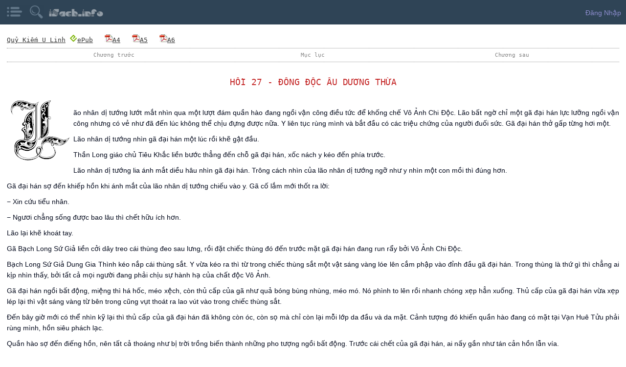

--- FILE ---
content_type: text/html; charset=UTF-8
request_url: https://isach.info/mobile/story.php?story=quy_kiem_u_linh__ngoa_long_sinh&chapter=0027
body_size: 21536
content:
	
<link href="/client/css/dropcap.css" rel="stylesheet" type="text/css" />
	
<link type="text/css" rel="stylesheet" href="/client/css/demo.css" />
<link type="text/css" rel="stylesheet" href="/client/css/motsach.mobi.css" />
<link type="text/css" rel="stylesheet" href="/client/css/jquery.mmenu.css" />
 
<script type="text/javascript" src="//ajax.googleapis.com/ajax/libs/jquery/1.11.0/jquery.min.js"></script>
<script type="text/javascript" src="/client/js/jquery.mmenu.js"></script> 
<script src="/client/js/jquery.cookie.js"></script>
<script type="text/javascript">
	$(function() {
		$('nav#menu').mmenu();
	});
</script>

<link href="/client/css/message.css" rel="stylesheet" type="text/css"  rel="nofollow"/>

<html xmlns="http://www.w3.org/1999/xhtml" lang="vi" xml:lang="vi" xmlns:fb="http://ogp.me/ns/fb#"  itemscope itemtype="http://schema.org/Book">
<head>
	<meta http-equiv="Content-Type" content="text/html; charset=utf-8" />
	<meta name="viewport" content="width=device-width, initial-scale=1, maximum-scale=1" />
	
	<!--- CSS, FACEBOOK ---->

	<meta name="keywords" content="
		mọt sách, thư viện trực tuyến, đọc truyện online, đọc sách online, thư viện sách, thư viện online, 
		điện thoại, iphone, nexus, samsung galaxy, Xiaomi Redmi, Nokia Lumia, 
		tablet, iPad, kindle, Toshiba Excite, Google Nexus, Sony Xperia, Kindle Fire, 
		ebook, epub, mobi, pdf, download, tải, miễn phí, tốt nhất, 
		thể loại, truyện, sách, truyện tranh, thơ, lời bài hát, lời nhạc, truyện, sách, truyện hay, sách hay, sách tiếng anh, 
		thê loại truyện, kiếm hiệp, tiểu thuyết, truyện cười, truyện ma, truyện kinh dị, truyện ngắn, tuổi học trò, trinh thám, 
		english, story, stories, audio, comic, poem, lyrics, fiction, non-fiction, 
		, quy kiem u linh  ngoa long sinh" />
	<meta property="og:title" content="Quỷ Kiếm U Linh - Ngọa Long Sinh ~ Chương 27 # mobile" />
		<meta property="og:type" content="book" />
		<meta property="og:image" content="https://isach.info/images/story/cover/quy_kiem_u_linh__ngoa_long_sinh.jpg" />
		<meta property="og:site_name" content="Thư viện Online" />
		<meta property="fb:admins" content="1529415137" /> 
		<meta property="fb:app_id" content="178300402240362" />
		<link rel="canonical" href="http://isach.info/story.php?story=quy_kiem_u_linh__ngoa_long_sinh&amp;chapter=0027" />



	<title>Quỷ Kiếm U Linh - Ngọa Long Sinh ~ Chương 27 # mobile</title>
		
	<link rel="icon" type="image/ico" href="/favicon.ico">
	<link rel="Shortcut Icon" href="/favicon.ico" type="image/x-icon" />
	

		<!-- Google tag (gtag.js) -->
<script async src="https://www.googletagmanager.com/gtag/js?id=G-R41F741JB7"></script>
<script>
  window.dataLayer = window.dataLayer || [];
  function gtag(){dataLayer.push(arguments);}
  gtag('js', new Date());

  gtag('config', 'G-R41F741JB7');
</script>


	<script type="text/javascript">
		jQuery(document).ready(function() {
			
					window.fbAsyncInit = function() {
		    FB.init({
		        appId: '178300402240362',
				version: 'v2.3',
				status: true,
		        cookie: true,
		        xfbml: true,
		        oauth: false
		    });
		    var fb_uid = '';
			FB.getLoginStatus(function(response) {
			  if (response.status === 'connected') {
			    fb_uid = response.authResponse.userID;
			    FB.api('/me', function(response) {
  					fb_user_name = response.name;
				});
			  }
			});
		    
			var like_callback = function(url, html_element){
				fb_action_callback('like', url);
			}
			var unlike_callback = function(url, html_element) {
				fb_action_callback('unlike', url);
			}
			var comment_callback = function(response){
				fb_action_callback('comment', JSON.stringify(response));
			}
			var uncomment_callback = function(response){
				fb_action_callback('uncomment', JSON.stringify(response));
			}
			var send_callback = function(url) {
				fb_action_callback('send', url);
			}
			
			function actionReponse(data) {
				//do nothing
				
			}
			function fb_action_callback(action, url)
			{
				params = {'action':action, 'url':url, 'fb_uid': fb_uid, 'fb_user_name': fb_user_name};
			 	$.post('/facebook_action_ajax.php', params, null,"json");
			}
			
		    FB.Event.subscribe('edge.create', like_callback);
			FB.Event.subscribe('edge.remove', unlike_callback);
			FB.Event.subscribe('comment.create', comment_callback);
			FB.Event.subscribe('comment.remove', uncomment_callback);
			FB.Event.subscribe('message.send', send_callback);

		  	$('.fb_share').on( 'click', fb_share );
			function fb_share() {
				
				FB.ui({
			  		method: 'share',
			  		href: 'https://isach.info/story.php?story=quy_kiem_u_linh__ngoa_long_sinh&amp;chapter=0027'
			    }, function( response ) {
			        if ( response !== null && typeof response.post_id !== 'undefined' ) {
			        	fb_action_callback('share', response.post_id);
			        }
			    } );
			}
		};
		
		(function(d) {
		    var css , cssid = 'dropcap-css';
		    if (d.getElementById(cssid)) {
		        return;
		    }
		    css = d.createElement('link');
		    css.id = cssid;
		    css.rel = 'stylesheet';
		    css.async = true;
		    css.type = 'text/css';
		    css.href = "/client/css/dropcap.css";
		    d.getElementsByTagName('head')[0].appendChild(css); 
		}(document));


		(function(d) {
		    var css , cssid = 'jquery-ui-css';
		    if (d.getElementById(cssid)) {
		        return;
		    }
		    css = d.createElement('link');
		    css.id = cssid;
		    css.rel = 'stylesheet';
		    css.async = true;
		    css.type = 'text/css';
		    css.href = "//ajax.googleapis.com/ajax/libs/jqueryui/1.10.4/themes/smoothness/jquery-ui.css";
		    d.getElementsByTagName('head')[0].appendChild(css); 
		}(document));
		
/*! head.core - v1.0.2 */
(function(n,t){"use strict";function r(n){a[a.length]=n}function k(n){var t=new RegExp(" ?\\b"+n+"\\b");c.className=c.className.replace(t,"")}function p(n,t){for(var i=0,r=n.length;i<r;i++)t.call(n,n[i],i)}function tt(){var t,e,f,o;c.className=c.className.replace(/ (w-|eq-|gt-|gte-|lt-|lte-|portrait|no-portrait|landscape|no-landscape)\d+/g,"");t=n.innerWidth||c.clientWidth;e=n.outerWidth||n.screen.width;u.screen.innerWidth=t;u.screen.outerWidth=e;r("w-"+t);p(i.screens,function(n){t>n?(i.screensCss.gt&&r("gt-"+n),i.screensCss.gte&&r("gte-"+n)):t<n?(i.screensCss.lt&&r("lt-"+n),i.screensCss.lte&&r("lte-"+n)):t===n&&(i.screensCss.lte&&r("lte-"+n),i.screensCss.eq&&r("e-q"+n),i.screensCss.gte&&r("gte-"+n))});f=n.innerHeight||c.clientHeight;o=n.outerHeight||n.screen.height;u.screen.innerHeight=f;u.screen.outerHeight=o;u.feature("portrait",f>t);u.feature("landscape",f<t)}function it(){n.clearTimeout(b);b=n.setTimeout(tt,50)}var y=n.document,rt=n.navigator,ut=n.location,c=y.documentElement,a=[],i={screens:[240,320,480,640,768,800,1024,1280,1440,1680,1920],screensCss:{gt:!0,gte:!1,lt:!0,lte:!1,eq:!1},browsers:[{ie:{min:6,max:11}}],browserCss:{gt:!0,gte:!1,lt:!0,lte:!1,eq:!0},html5:!0,page:"-page",section:"-section",head:"head"},v,u,s,w,o,h,l,d,f,g,nt,e,b;if(n.head_conf)for(v in n.head_conf)n.head_conf[v]!==t&&(i[v]=n.head_conf[v]);u=n[i.head]=function(){u.ready.apply(null,arguments)};u.feature=function(n,t,i){return n?(Object.prototype.toString.call(t)==="[object Function]"&&(t=t.call()),r((t?"":"no-")+n),u[n]=!!t,i||(k("no-"+n),k(n),u.feature()),u):(c.className+=" "+a.join(" "),a=[],u)};u.feature("js",!0);s=rt.userAgent.toLowerCase();w=/mobile|android|kindle|silk|midp|phone|(windows .+arm|touch)/.test(s);u.feature("mobile",w,!0);u.feature("desktop",!w,!0);s=/(chrome|firefox)[ \/]([\w.]+)/.exec(s)||/(iphone|ipad|ipod)(?:.*version)?[ \/]([\w.]+)/.exec(s)||/(android)(?:.*version)?[ \/]([\w.]+)/.exec(s)||/(webkit|opera)(?:.*version)?[ \/]([\w.]+)/.exec(s)||/(msie) ([\w.]+)/.exec(s)||/(trident).+rv:(\w.)+/.exec(s)||[];o=s[1];h=parseFloat(s[2]);switch(o){case"msie":case"trident":o="ie";h=y.documentMode||h;break;case"firefox":o="ff";break;case"ipod":case"ipad":case"iphone":o="ios";break;case"webkit":o="safari"}for(u.browser={name:o,version:h},u.browser[o]=!0,l=0,d=i.browsers.length;l<d;l++)for(f in i.browsers[l])if(o===f)for(r(f),g=i.browsers[l][f].min,nt=i.browsers[l][f].max,e=g;e<=nt;e++)h>e?(i.browserCss.gt&&r("gt-"+f+e),i.browserCss.gte&&r("gte-"+f+e)):h<e?(i.browserCss.lt&&r("lt-"+f+e),i.browserCss.lte&&r("lte-"+f+e)):h===e&&(i.browserCss.lte&&r("lte-"+f+e),i.browserCss.eq&&r("eq-"+f+e),i.browserCss.gte&&r("gte-"+f+e));else r("no-"+f);r(o);r(o+parseInt(h,10));i.html5&&o==="ie"&&h<9&&p("abbr|article|aside|audio|canvas|details|figcaption|figure|footer|header|hgroup|main|mark|meter|nav|output|progress|section|summary|time|video".split("|"),function(n){y.createElement(n)});p(ut.pathname.split("/"),function(n,u){if(this.length>2&&this[u+1]!==t)u&&r(this.slice(u,u+1).join("-").toLowerCase()+i.section);else{var f=n||"index",e=f.indexOf(".");e>0&&(f=f.substring(0,e));c.id=f.toLowerCase()+i.page;u||r("root"+i.section)}});u.screen={height:n.screen.height,width:n.screen.width};tt();b=0;n.addEventListener?n.addEventListener("resize",it,!1):n.attachEvent("onresize",it)})(window);
/*! head.css3 - v1.0.0 */
(function(n,t){"use strict";function a(n){for(var r in n)if(i[n[r]]!==t)return!0;return!1}function r(n){var t=n.charAt(0).toUpperCase()+n.substr(1),i=(n+" "+c.join(t+" ")+t).split(" ");return!!a(i)}var h=n.document,o=h.createElement("i"),i=o.style,s=" -o- -moz- -ms- -webkit- -khtml- ".split(" "),c="Webkit Moz O ms Khtml".split(" "),l=n.head_conf&&n.head_conf.head||"head",u=n[l],f={gradient:function(){var n="background-image:";return i.cssText=(n+s.join("gradient(linear,left top,right bottom,from(#9f9),to(#fff));"+n)+s.join("linear-gradient(left top,#eee,#fff);"+n)).slice(0,-n.length),!!i.backgroundImage},rgba:function(){return i.cssText="background-color:rgba(0,0,0,0.5)",!!i.backgroundColor},opacity:function(){return o.style.opacity===""},textshadow:function(){return i.textShadow===""},multiplebgs:function(){i.cssText="background:url(https://),url(https://),red url(https://)";var n=(i.background||"").match(/url/g);return Object.prototype.toString.call(n)==="[object Array]"&&n.length===3},boxshadow:function(){return r("boxShadow")},borderimage:function(){return r("borderImage")},borderradius:function(){return r("borderRadius")},cssreflections:function(){return r("boxReflect")},csstransforms:function(){return r("transform")},csstransitions:function(){return r("transition")},touch:function(){return"ontouchstart"in n},retina:function(){return n.devicePixelRatio>1},fontface:function(){var t=u.browser.name,n=u.browser.version;switch(t){case"ie":return n>=9;case"chrome":return n>=13;case"ff":return n>=6;case"ios":return n>=5;case"android":return!1;case"webkit":return n>=5.1;case"opera":return n>=10;default:return!1}}};for(var e in f)f[e]&&u.feature(e,f[e].call(),!0);u.feature()})(window);
/*! head.load - v1.0.3 */
(function(n,t){"use strict";function w(){}function u(n,t){if(n){typeof n=="object"&&(n=[].slice.call(n));for(var i=0,r=n.length;i<r;i++)t.call(n,n[i],i)}}function it(n,i){var r=Object.prototype.toString.call(i).slice(8,-1);return i!==t&&i!==null&&r===n}function s(n){return it("Function",n)}function a(n){return it("Array",n)}function et(n){var i=n.split("/"),t=i[i.length-1],r=t.indexOf("?");return r!==-1?t.substring(0,r):t}function f(n){(n=n||w,n._done)||(n(),n._done=1)}function ot(n,t,r,u){var f=typeof n=="object"?n:{test:n,success:!t?!1:a(t)?t:[t],failure:!r?!1:a(r)?r:[r],callback:u||w},e=!!f.test;return e&&!!f.success?(f.success.push(f.callback),i.load.apply(null,f.success)):e||!f.failure?u():(f.failure.push(f.callback),i.load.apply(null,f.failure)),i}function v(n){var t={},i,r;if(typeof n=="object")for(i in n)!n[i]||(t={name:i,url:n[i]});else t={name:et(n),url:n};return(r=c[t.name],r&&r.url===t.url)?r:(c[t.name]=t,t)}function y(n){n=n||c;for(var t in n)if(n.hasOwnProperty(t)&&n[t].state!==l)return!1;return!0}function st(n){n.state=ft;u(n.onpreload,function(n){n.call()})}function ht(n){n.state===t&&(n.state=nt,n.onpreload=[],rt({url:n.url,type:"cache"},function(){st(n)}))}function ct(){var n=arguments,t=n[n.length-1],r=[].slice.call(n,1),f=r[0];return(s(t)||(t=null),a(n[0]))?(n[0].push(t),i.load.apply(null,n[0]),i):(f?(u(r,function(n){s(n)||!n||ht(v(n))}),b(v(n[0]),s(f)?f:function(){i.load.apply(null,r)})):b(v(n[0])),i)}function lt(){var n=arguments,t=n[n.length-1],r={};return(s(t)||(t=null),a(n[0]))?(n[0].push(t),i.load.apply(null,n[0]),i):(u(n,function(n){n!==t&&(n=v(n),r[n.name]=n)}),u(n,function(n){n!==t&&(n=v(n),b(n,function(){y(r)&&f(t)}))}),i)}function b(n,t){if(t=t||w,n.state===l){t();return}if(n.state===tt){i.ready(n.name,t);return}if(n.state===nt){n.onpreload.push(function(){b(n,t)});return}n.state=tt;rt(n,function(){n.state=l;t();u(h[n.name],function(n){f(n)});o&&y()&&u(h.ALL,function(n){f(n)})})}function at(n){n=n||"";var t=n.split("?")[0].split(".");return t[t.length-1].toLowerCase()}function rt(t,i){function e(t){t=t||n.event;u.onload=u.onreadystatechange=u.onerror=null;i()}function o(f){f=f||n.event;(f.type==="load"||/loaded|complete/.test(u.readyState)&&(!r.documentMode||r.documentMode<9))&&(n.clearTimeout(t.errorTimeout),n.clearTimeout(t.cssTimeout),u.onload=u.onreadystatechange=u.onerror=null,i())}function s(){if(t.state!==l&&t.cssRetries<=20){for(var i=0,f=r.styleSheets.length;i<f;i++)if(r.styleSheets[i].href===u.href){o({type:"load"});return}t.cssRetries++;t.cssTimeout=n.setTimeout(s,250)}}var u,h,f;i=i||w;h=at(t.url);h==="css"?(u=r.createElement("link"),u.type="text/"+(t.type||"css"),u.rel="stylesheet",u.href=t.url,t.cssRetries=0,t.cssTimeout=n.setTimeout(s,500)):(u=r.createElement("script"),u.type="text/"+(t.type||"javascript"),u.src=t.url);u.onload=u.onreadystatechange=o;u.onerror=e;u.async=!1;u.defer=!1;t.errorTimeout=n.setTimeout(function(){e({type:"timeout"})},7e3);f=r.head||r.getElementsByTagName("head")[0];f.insertBefore(u,f.lastChild)}function vt(){for(var t,u=r.getElementsByTagName("script"),n=0,f=u.length;n<f;n++)if(t=u[n].getAttribute("data-headjs-load"),!!t){i.load(t);return}}function yt(n,t){var v,p,e;return n===r?(o?f(t):d.push(t),i):(s(n)&&(t=n,n="ALL"),a(n))?(v={},u(n,function(n){v[n]=c[n];i.ready(n,function(){y(v)&&f(t)})}),i):typeof n!="string"||!s(t)?i:(p=c[n],p&&p.state===l||n==="ALL"&&y()&&o)?(f(t),i):(e=h[n],e?e.push(t):e=h[n]=[t],i)}function e(){if(!r.body){n.clearTimeout(i.readyTimeout);i.readyTimeout=n.setTimeout(e,50);return}o||(o=!0,vt(),u(d,function(n){f(n)}))}function k(){r.addEventListener?(r.removeEventListener("DOMContentLoaded",k,!1),e()):r.readyState==="complete"&&(r.detachEvent("onreadystatechange",k),e())}var r=n.document,d=[],h={},c={},ut="async"in r.createElement("script")||"MozAppearance"in r.documentElement.style||n.opera,o,g=n.head_conf&&n.head_conf.head||"head",i=n[g]=n[g]||function(){i.ready.apply(null,arguments)},nt=1,ft=2,tt=3,l=4,p;if(r.readyState==="complete")e();else if(r.addEventListener)r.addEventListener("DOMContentLoaded",k,!1),n.addEventListener("load",e,!1);else{r.attachEvent("onreadystatechange",k);n.attachEvent("onload",e);p=!1;try{p=!n.frameElement&&r.documentElement}catch(wt){}p&&p.doScroll&&function pt(){if(!o){try{p.doScroll("left")}catch(t){n.clearTimeout(i.readyTimeout);i.readyTimeout=n.setTimeout(pt,50);return}e()}}()}i.load=i.js=ut?lt:ct;i.test=ot;i.ready=yt;i.ready(r,function(){y()&&u(h.ALL,function(n){f(n)});i.feature&&i.feature("domloaded",!0)})})(window);

		
		head.js("/client/js/jquery.hoverIntent.minified.js",
		    "/client/js/jquery-ui.min.js",
		    "/client/js/jquery.cookie.js",
		    "//connect.facebook.net/en_US/sdk.js");
		
		
			$("#login_menu_link").click(function (e) {
			    //get CSS display state of .toggle_chat element
			    var toggleState = $('#login_menu').css('display');

			    //toggle show/hide chat box
			    $('#login_menu').slideToggle();
			   
			});


		story_id = 'quy_kiem_u_linh__ngoa_long_sinh';
		$("#view_story_detail").click(function (e) {

				view_detail = $('#story_detail').css('display');			
				if (view_detail == 'none')
				{
					post_data = {'story_id':story_id};
		            $.post('/get_story_detail_ajax.php', post_data, function(data) {
						$('#story_detail').html(data.info);
					    $('#story_detail').slideToggle();
						$('#view_story_detail').html('Ẩn thông tin');

		            },'json').error(function(err) {
		            	//$('#debug_error').html(err.responseText);
		            });;
	            }
	            else
	            {
					$('#view_story_detail').html('Xem thông tin ebook');
					$('#story_detail').slideToggle();
	            }	

		});	//end of view_story_detail

	
			}); //end of jQuery.document.ready
	</script>
	<!-- END JAVASCRIPT -->	
<style>
	
</style>	
	
</head>
	
<body id='story_body'>
	<!------------ BANNER -------------->
		<div id='banner'>
		<div id="menu_icon"><a href="#menu">&nbsp;</a></div>	
		<div id="search_icon"><a href="/mobile/search.php">&nbsp;</a></div>	
		<div id="site_logo" style='float: left; padding-top: 18px;'><a href="/mobile/"><img src="/images/code/isach_logo.png" height="16px" alt="" title="isach.info"/></a></div>	
		<div id='user_box' style='z-index: 30;'>
		
		<!--a href="https://isach.info/mobile/login.php" rel="nofollow">Đăng Nhập</a>&nbsp;&nbsp;&nbsp;<a href="https://isach.info/login_controller.php?action=login_facebook_request" rel="nofollow">Facebook</a>&nbsp;&nbsp;&nbsp;<a href="https://isach.info/login_controller.php?action=login_google_request" rel="nofollow">Google</a>&nbsp;&nbsp;&nbsp;<a href="https://isach.info/mobile/register.php" rel="nofollow">Đăng Ký</a-->
		
		<div id="login_menu_link" style='margin-top: 10px;'><span style='color: #8E8ECF; float: right; margin-right: 10px; cursor: pointer;'>Đăng Nhập<span></div>
		<div style="display: none; position: absolute; top: 30px; right: 0px; max-width: 300px"  id="login_menu">
			<div class="menu_content_bodyx" style=' background-color: #2F4456; '>
				<ul class="menu_listx" style='padding-left: 5px; padding-right; 5px; padding-top: 0px; margin-top: 0px; list-style-type: none;'>
					<li class="menu_item" style="text-align: right;height: 10px;";><a href="https://isach.info/mobile/login.php">&nbsp;</a></li>
					<li class="menu_item" style="text-align: right;";><a href="https://isach.info/mobile/login.php">Đăng nhập iSach</a></li>
					<li class="menu_item" style="text-align: right";><a href="https://isach.info/login_controller.php?action=login_facebook_request">Đăng nhập = Facebook</a></li>
					<li class="menu_item" style="text-align: right";><a href="https://isach.info/login_controller.php?action=login_google_request">Đăng nhập = Google</a></li>
					<li class="menu_item" style="text-align: right";><a href="/mobile/forgot_password.php">Quên Mật Khẩu</a></li>
					<li class="menu_item" style="text-align: right";><a href="https://isach.info/mobile/register.php">Đăng ký</a></li>
				</ul>
			</div>
		</div>
		
	</div>


	
			<nav id="menu">
				<ul>
					<li><a href="/mobile/index.php">Trang chủ</a></li>
					<li><span>Đăng nhập</span>
						<ul>
							<li><a href="https://isach.info/mobile/login.php">Đăng nhập iSach</a></li>
							<li><a href="https://isach.info/login_controller.php?action=login_facebook_request">Đăng nhập = Facebook</a></li>
							<li><a href="https://isach.info/login_controller.php?action=login_google_request">Đăng nhập = Google</a></li>
							<li><a href="https://isach.info/mobile/register.php">Đăng ký</a></li>
							<li><a href='/mobile/customize.php'>Tùy chỉnh (beta)</a></li>	
						</ul>
					</li>	

					<li><span>Nhật kỳ....</span>
						<ul>
							<li><a href="/mobile/active_user.php">Ai đang online</a></li>
							<li><a href="/mobile/reading.php">Ai đang download gì?</a></li>
							<li><a href="/mobile/most_reading_bia.php?sort=page_view">Top đọc nhiều</a></li>
							<li><a href="/mobile/most_reading_bia.php?sort=download">Top download nhiều</a></li>
							<li><a href="/mobile/most_reading_bia.php?sort=last_update_date">Top mới cập nhật</a></li>
							<li><a href="/mobile/no_cover.php">Top truyện chưa có ảnh bìa</a></li>
							<li><a href="/mobile/not_full.php">Truyện chưa đầy đủ</a></li>
							<li><a href='/mobile/top_gao.php'>Danh sách phú ông</a></li>	
							<li><a href='/mobile/top_gao_periodly.php'>Danh sách phú ông trẻ</a></li>	
						</ul>
					</li>	
					<li class='menu_category'>
					<li><span>Trợ giúp</span>
						<ul>
							<li><a href="/mobile/ebook_sample.php">Download ebook mẫu</a></li>
							<li><a target='_blank' href="https://isach.info/story.php?story=isach_tai_lieu_huong_dan__admin&chapter=0005">Đăng ký / Đăng nhập</a></li>
							<li><a target='_blank' href="https://isach.info/story.php?story=isach_tai_lieu_huong_dan__admin&chapter=0011" rel='nofollow'>Các vấn đề về gạo</a></li>
							<li><a target='_blank' href="https://isach.info/story.php?story=isach_tai_lieu_huong_dan__admin&chapter=0023" rel='nofollow'>Hướng dẫn download ebook</a></li>
							<li class="menu_item"><a target='_blank' href="/mobile/download_iphone.php">Hướng dẫn tải ebook về iPhone</a></li>
							<li><a target='_blank' href="https://isach.info/story.php?story=isach_tai_lieu_huong_dan__admin&chapter=0030" rel='nofollow'>Hướng dẫn tải ebook về Kindle</a></li>
							<li><a target='_blank' href="https://isach.info/story.php?story=isach_tai_lieu_huong_dan__admin&chapter=0014" rel='nofollow'>Hướng dẫn upload ảnh bìa</a></li>
							<li><a target='_blank' href="https://isach.info/story.php?story=isach_tai_lieu_huong_dan__admin&chapter=0014" ref='nofollow' >Quy định ảnh bìa chuẩn</a></li>
							<li><a target='_blank' href="https://isach.info/story.php?story=isach_tai_lieu_huong_dan__admin&chapter=0016" rel='nofollow'>Hướng dẫn sửa nội dung sai</a></li>
							<li><a target='_blank' href="https://isach.info/story.php?story=isach_tai_lieu_huong_dan__admin&chapter=0010">Quy định quyền đọc & download</a></li>
							<li><a target='_blank' href="https://isach.info/story.php?story=isach_tai_lieu_huong_dan__admin&chapter=0047" rel='nofollow'>Cách sử dụng QR Code</a></li>
						</ul>
					</li>
					<li><span>Truyện</span>
						<ul>
							<li class="menu_item"><a href="/mobile/story.php">Truyện Ngẫu Nhiên</a></li>
							<li class="menu_item"><a href="/mobile/recommend.php">Giới Thiệu Truyện Tiêu Biểu</a></li>
							<li class="menu_item"><a href="/mobile/story.php?list=story&amp;order=rank">Truyện Đọc Nhiều</a></li>
							<li class="menu_item"><a href="/mobile/story.php?list=story">Danh Mục Truyện</a></li>
							<li class="menu_item"><a href="/mobile/story.php?list=story&amp;category=kiem_hiep">Kiếm Hiệp</a></li>
							<li class="menu_item"><a href="/mobile/story.php?list=story&amp;category=tien_hiep">Tiên Hiệp</a></li>
							<li class="menu_item"><a href="/mobile/story.php?list=story&amp;category=tuoi_hoc_tro">Tuổi Học Trò</a></li>
							<li class="menu_item"><a href="/mobile/story.php?list=story&amp;category=co_tich">Cổ Tích</a></li>
							<li class="menu_item"><a href="/mobile/story.php?list=story&amp;category=truyen_ngan">Truyện Ngắn</a></li>
							<li class="menu_item"><a href="/mobile/story.php?list=story&amp;category=truyen_cuoi">Truyện Cười</a></li>
							<li class="menu_item"><a href="/mobile/story.php?list=story&amp;category=kinh_di">Kinh Dị</a></li>
							<li class="menu_item"><a href="/mobile/story.php?list=story&amp;category=tieu_thuyet">Tiểu Thuyết</a></li>
							<li class="menu_item"><a href="/mobile/story.php?list=story&amp;category=ngon_tinh">Ngôn Tình</a></li>
							<li class="menu_item"><a href="/mobile/story.php?list=story&amp;category=trinh_tham">Trinh Thám</a></li>
							<li class="menu_item"><a href="/mobile/story.php?list=story&amp;category=trung_hoa">Trung Hoa</a></li>
							<li class="menu_item"><a href="/mobile/story.php?list=story&amp;category=nghe_thuat_song">Nghệ Thuật Sống</a></li>							
							<li class="menu_item"><a href="/mobile/story.php?list=story&amp;category=phong_tuc">Phong Tục Việt Nam</a></li>
							<li class="menu_item"><a href="/mobile/story.php?list=story&amp;category=nghe_nghiep">Việc Làm</a></li>		
							<li class="menu_item"><a href="/mobile/story.php?list=story&amp;category=ky_nang_song">Kỹ Năng Sống</a></li>
							<li class="menu_item"><a href="/mobile/story.php?list=story&amp;category=khoa_hoc">Khoa Học</a></li>
							<li class="menu_item"><a href="/mobile/story.php?list=story&amp;category=tuy_but">Tùy Bút</a></li>	
							<li class="menu_item"><a href="/mobile/story.php?list=story&amp;language=english">English Stories</a></li>
							<li class="menu_item"><a href="/mobile/story.php?list=author">Danh Mục Tác Giả</a></li>
							<li class="menu_item"><a href="/mobile/story.php?list=story&amp;author=kim_dung">Kim Dung</a></li>
							<li class="menu_item"><a href="/mobile/story.php?list=story&amp;author=nguyen_nhat_anh">Nguyễn Nhật Ánh</a></li>
							<li class="menu_item"><a href="/mobile/story.php?list=story&amp;author=hoang_thu_dung">Hoàng Thu Dung</a></li>
							<li class="menu_item"><a href="/mobile/story.php?list=story&amp;author=nguyen_ngoc_tu">Nguyễn Ngọc Tư</a></li>
							<li class="menu_item"><a href="/mobile/story.php?list=story&amp;author=quynh_dao">Quỳnh Dao</a></li>
							<li class="menu_item"><a href="/mobile/story.php?list=story&amp;author=ho_bieu_chanh">Hồ Biểu Chánh</a></li>
							<li class="menu_item"><a href="/mobile/story.php?list=story&amp;author=co_long">Cổ Long</a></li>
							<li class="menu_item"><a href="/mobile/story.php?list=story&amp;author=ngoa_long_sinh">Ngọa Long Sinh</a></li>
							<li class="menu_item"><a href="/mobile/story.php?list=story&amp;author=nga_cat_tay_hong_thi">Ngã Cật Tây Hồng Thị</a></li>
							<li class="menu_item"><a href="/mobile/story.php?list=story&amp;author=aziz_nesin">Aziz Nesin</a></li>
							<li class="menu_item"><a href="/mobile/story.php?list=story&amp;author=tran_thanh_van">Trần Thanh Vân</a></li>
							<li class="menu_item"><a href="/mobile/story.php?list=story&amp;author=sidney_sheldon">Sidney Sheldon</a></li>
							<li class="menu_item"><a href="/mobile/story.php?list=story&amp;author=sir_arthur_conan_doyle">Arthur Conan Doyle</a></li>
						
						</ul>
					</li>  <!-- truyện -->
					
			<li id="navComic"><a href="/mobile/comic.php">Truyện Tranh</a></li>
				
			<li class='menu_category'>
				<span>Sách Nói</span>
				<ul class='menu_sub_category_container'>
					<li class="menu_item"><a href="/mobile/audio.php?list=audio">Danh Mục Sách Nói</a></li>
                    <li class="menu_item"><a href="/mobile/audio.php?audio=doc_truyen_dem_khuya__dai_tieng_noi_viet_nam">Đọc truyện đêm khuya</a></li>
					<li class="menu_item"><a href="/mobile/audio.php?list=audio&amp;category=tieu_thuyet">Tiểu Thuyết</a></li>
					<li class="menu_item"><a href="/mobile/audio.php?list=audio&amp;category=lich_su">Lịch Sử</a></li>
					<li class="menu_item"><a href="/mobile/audio.php?list=audio&amp;category=tuoi_hoc_tro">Tuổi Học Trò</a></li>
					<li class="menu_item"><a href="/mobile/audio.php?list=audio&amp;category=dac_nhan_tam">Đắc Nhân Tâm</a></li>
					<li class="menu_item"><a href="/mobile/audio.php?list=audio&amp;category=giao_duc">Giáo Dục</a></li>
					<li class="menu_item"><a href="/mobile/audio.php?list=audio&amp;category=hoi_ky">Hồi Ký</a></li>
					<li class="menu_item"><a href="/mobile/audio.php?list=audio&amp;category=kiem_hiep">Kiếm Hiệp</a></li>
					<li class="menu_item"><a href="/mobile/audio.php?list=audio&amp;category=lich_su">Lịch Sử</a></li>
					<li class="menu_item"><a href="/mobile/audio.php?list=audio&amp;category=tuy_but">Tùy Bút</a></li>
					<li class="menu_item"><a href="/mobile/audio.php?list=audio&amp;category=tap_truyen_ngan">Tập Truyện Ngắn</a></li>
					<li class="menu_item"><a href="/mobile/audio.php?list=audio&amp;category=giao_duc">Giáo Dục</a></li>
					<li class="menu_item"><a href="/mobile/audio.php?list=audio&reader=trung_nghi">Trung Nghị</a></li>
					<li class="menu_item"><a href="/mobile/audio.php?list=audio&reader=thu_hien">Thu Hiền</a></li>
					<li class="menu_item"><a href="/mobile/audio.php?list=audio&reader=ba_trung">Bá Trung</a></li>
					<li class="menu_item"><a href="/mobile/audio.php?list=audio&reader=manh_linh">Mạnh Linh</a></li>
					<li class="menu_item"><a href="/mobile/audio.php?list=audio&reader=bach_ly">Bạch Lý</a></li>
					<li class="menu_item"><a href="/mobile/audio.php?list=audio&reader=huong_duong">Hướng Dương</a></li>
					<li class="menu_item"><a href="/mobile/audio.php?list=audio&reader=duong_lieu">Dương Liễu</a></li>
					<li class="menu_item"><a href="/mobile/audio.php?list=audio&reader=ngo_hong">Ngô Hồng</a></li>
					<li class="menu_item"><a href="/mobile/audio.php?list=audio&reader=ngoc_han">Ngọc Hân</a></li>
					<li class="menu_item"><a href="/mobile/audio.php?list=audio&reader=phuong_minh">Phương Minh</a></li>
					<li class="menu_item"><a href="/mobile/audio.php?list=audio&reader=shep_o_neal">Shep O’Neal</a></li>


				</ul> 		<!-- menu_sub_category_container -->	
			</li>			<!-- Sách nói -->

			<li class='menu_category'>
				<span>Thơ</span>
				<ul class='menu_sub_category_container'>
					<li class="menu_item"><a href="/mobile/poem.php">Thơ Ngẫu Nhiên</a></li>
					<li class="menu_item"><a href="/mobile/poem.php?list=poem">Danh Mục Thơ</a></li>
					<li class="menu_item"><a href="/mobile/poem.php?list=author">Danh Mục Tác Giả</a></li>
					<li class="menu_item"><a href="/mobile/poem.php?list=poem&amp;author=nguyen_binh">Nguyễn Bính</a></li>
					<li class="menu_item"><a href="/mobile/poem.php?list=poem&amp;author=ho_xuan_huong">Hồ Xuân Hương</a></li>
					<li class="menu_item"><a href="/mobile/poem.php?list=poem&amp;author=ttkh">TTKH</a></li>
					<li class="menu_item"><a href="/mobile/poem.php?list=poem&amp;author=tran_dang_khoa">Trần Đăng Khoa</a></li>
					<li class="menu_item"><a href="/mobile/poem.php?list=poem&amp;author=phung_quan">Phùng Quán</a></li>
					<li class="menu_item"><a href="/mobile/poem.php?list=poem&amp;author=xuan_dieu">Xuân Diệu</a></li>
					<li class="menu_item"><a href="/mobile/poem.php?list=poem&amp;author=luu_trong_lu">Lưu Trọng Lư</a></li>
					<li class="menu_item"><a href="/mobile/poem.php?list=poem&amp;author=to_huu">Tố Hữu</a></li>
					<li class="menu_item"><a href="/mobile/poem.php?list=poem&amp;author=xuan_quynh">Xuân Quỳnh</a></li>
					<li class="menu_item"><a href="/mobile/poem.php?list=poem&amp;author=nguyen_khoa_diem">Nguyễn Khoa Điềm</a></li>
					<li class="menu_item"><a href="/mobile/poem.php?list=poem&amp;author=vu_hoang_chuong">Vũ Hoàng Chương</a></li>
					<li class="menu_item"><a href="/mobile/poem.php?list=poem&amp;author=han_mac_tu">Hàn Mặc Tử</a></li>
					<li class="menu_item"><a href="/mobile/poem.php?list=poem&amp;author=huy_can">Huy Cận</a></li>
					<li class="menu_item"><a href="/mobile/poem.php?list=poem&amp;author=bui_giang">Bùi Giáng</a></li>
					<li class="menu_item"><a href="/mobile/poem.php?list=poem&amp;author=ho_dzenh">Hồ Dzếnh</a></li>
					<li class="menu_item"><a href="/mobile/poem.php?list=poem&amp;author=tran_quoc_hoan">Trần Quốc Hoàn</a></li>
					<li class="menu_item"><a href="/mobile/poem.php?list=poem&amp;author=bui_chi_vinh">Bùi Chí Vinh</a></li>
					<li class="menu_item"><a href="/mobile/poem.php?list=poem&amp;author=luu_quang_vu">Lưu Quang Vũ</a></li>
					<li class="menu_item"><a href="/mobile/poem.php?list=poem&amp;author=bao_cuong">Bảo Cường</a></li>
					<li class="menu_item"><a href="/mobile/poem.php?list=poem&amp;author=nguyen_sa">Nguyên Sa</a></li>
					<li class="menu_item"><a href="/mobile/poem.php?list=poem&amp;author=te_hanh">Tế Hanh</a></li>
					<li class="menu_item"><a href="/mobile/poem.php?list=poem&amp;author=huu_thinh">Hữu Thỉnh</a></li>
					<li class="menu_item"><a href="/mobile/poem.php?list=poem&amp;author=the_lu">Thế Lữ</a></li>
					<li class="menu_item"><a href="/mobile/poem.php?list=poem&amp;author=hoang_cam">Hoàng Cầm</a></li>
					<li class="menu_item"><a href="/mobile/poem.php?list=poem&amp;author=do_trung_quan">Đỗ Trung Quân</a></li>
					<li class="menu_item"><a href="/mobile/poem.php?list=poem&amp;author=che_lan_vien">Chế Lan Viên</a></li>				
				</ul>
			</li>
				

			<li class='menu_category'>
				<span>Lời Nhạc</span>
				<ul class='menu_sub_category_container'>
					<!--li class="menu_item"><a href="/mobile/lyrics.php">Lời Nhạc Ngẫu Nhiên</a></li>
					<li class="menu_item"><a href="/mobile/lyrics.php?list=lyrics">Danh Mục Lời Nhạc</a></li-->
					<li class="menu_item"><a href="/mobile/lyrics.php?list=lyrics&amp;author=trinh_cong_son">Trịnh Công Sơn</a></li>
					<li class="menu_item"><a href="/mobile/lyrics.php?list=lyrics&amp;author=quoc_bao">Quốc Bảo</a></li>
					<li class="menu_item"><a href="/mobile/lyrics.php?list=lyrics&amp;author=pham_duy">Phạm Duy</a></li>
					<li class="menu_item"><a href="/mobile/lyrics.php?list=lyrics&amp;author=anh_bang">Anh Bằng</a></li>
					<li class="menu_item"><a href="/mobile/lyrics.php?list=lyrics&amp;author=vo_ta_han">Võ Tá Hân</a></li>
					<li class="menu_item"><a href="/mobile/lyrics.php?list=lyrics&amp;author=hoang_trong">Hoàng Trọng</a></li>
					<li class="menu_item"><a href="/mobile/lyrics.php?list=lyrics&amp;author=tram_tu_thieng">Trầm Tử Thiêng</a></li>
					<li class="menu_item"><a href="/mobile/lyrics.php?list=lyrics&amp;author=luong_bang_quang">Lương Bằng Quang</a></li>
					<li class="menu_item"><a href="/mobile/lyrics.php?list=lyrics&amp;author=song_ngoc">Song Ngọc</a></li>
					<li class="menu_item"><a href="/mobile/lyrics.php?list=lyrics&amp;author=hoang_thi_tho">Hoàng Thi Thơ</a></li>
					<li class="menu_item"><a href="/mobile/lyrics.php?list=lyrics&amp;author=tran_thien_thanh">Trần Thiện Thanh</a></li>
					<li class="menu_item"><a href="/mobile/lyrics.php?list=lyrics&amp;author=thai_thinh">Thái Thịnh</a></li>
					<li class="menu_item"><a href="/mobile/lyrics.php?list=lyrics&amp;author=phuong_uyen">Phương Uyên</a></li>

					<li class="menu_item"><a href="/mobile/lyrics.php?list=author">Danh Mục Ca Sĩ</a></li>
					<li class="menu_item"><a href="/mobile/lyrics.php?list=lyrics&amp;singer=khanh_ly">Khánh Ly</a></li>
					<li class="menu_item"><a href="/mobile/lyrics.php?list=lyrics&amp;singer=cam_ly">Cẩm Ly</a></li>
					<li class="menu_item"><a href="/mobile/lyrics.php?list=lyrics&amp;singer=huong_lan">Hương Lan</a></li>
					<li class="menu_item"><a href="/mobile/lyrics.php?list=lyrics&amp;singer=nhu_quynh">Như Quỳnh</a></li>
					<li class="menu_item"><a href="/mobile/lyrics.php?list=lyrics&amp;singer=dan_truong">Đan Trường</a></li>
					<li class="menu_item"><a href="/mobile/lyrics.php?list=lyrics&amp;singer=lam_truong">Lam Trường</a></li>
					<li class="menu_item"><a href="/mobile/lyrics.php?list=lyrics&amp;singer=dam_vinh_hung">Đàm Vĩnh Hưng</a></li>
					<li class="menu_item"><a href="/mobile/lyrics.php?list=lyrics&amp;singer=minh_tuyet">Minh Tuyết</a></li>
					<li class="menu_item"><a href="/mobile/lyrics.php?list=lyrics&amp;singer=tuan_ngoc">Tuấn Ngọc</a></li>
					<li class="menu_item"><a href="/mobile/lyrics.php?list=lyrics&amp;singer=truong_vu">Trường Vũ</a></li>
					<li class="menu_item"><a href="/mobile/lyrics.php?list=lyrics&amp;singer=quang_dung">Quang Dũng</a></li>
					<li class="menu_item"><a href="/mobile/lyrics.php?list=lyrics&amp;singer=my_tam">Mỹ Tâm</a></li>
					<li class="menu_item"><a href="/mobile/lyrics.php?list=lyrics&amp;singer=bao_yen">Bảo Yến</a></li>
					<li class="menu_item"><a href="/mobile/lyrics.php?list=lyrics&amp;singer=nirvana">Nirvana</a></li>
					<li class="menu_item"><a href="/mobile/lyrics.php?list=lyrics&amp;singer=michael_learns_to_rock">Michael Learns to Rock</a></li>
					<li class="menu_item"><a href="/mobile/lyrics.php?list=lyrics&amp;singer=michael_jackson">Michael Jackson</a></li>
					<li class="menu_item"><a href="/mobile/lyrics.php?list=lyrics&amp;singer=m2m">M2M</a></li>
					<li class="menu_item"><a href="/mobile/lyrics.php?list=lyrics&amp;singer=madonna">Madonna</a></li>
					<li class="menu_item"><a href="/mobile/lyrics.php?list=lyrics&amp;singer=shakira">Shakira</a></li>
					<li class="menu_item"><a href="/mobile/lyrics.php?list=lyrics&amp;singer=spice_girls">Spice Girls</a></li>
					<li class="menu_item"><a href="/mobile/lyrics.php?list=lyrics&amp;singer=the_beatles">The Beatles</a></li>
					<li class="menu_item"><a href="/mobile/lyrics.php?list=lyrics&amp;singer=elvis_presley">Elvis Presley</a></li>
					<li class="menu_item"><a href="/mobile/lyrics.php?list=lyrics&amp;singer=elton_john">Elton John</a></li>
					<li class="menu_item"><a href="/mobile/lyrics.php?list=lyrics&amp;singer=led_zeppelin">Led Zeppelin</a></li>
					<li class="menu_item"><a href="/mobile/lyrics.php?list=lyrics&amp;singer=pink_floyd">Pink Floyd</a></li>
					<li class="menu_item"><a href="/mobile/lyrics.php?list=lyrics&amp;singer=queen">Queen</a></li>
				</ul>
			</li>
				
			<li class='menu_category'>
				<span>Sưu Tầm</span>
						<ul class="menu_list">
								<li class="menu_item"><a href="/mobile/msresource.php?list=msresource&amp;category=math">Toán Học</a></li>
								<li class="menu_item"><a href="/mobile/msresource.php?list=msresource&amp;category=english">Tiếng Anh</a></li>
								<li class="menu_item"><a href="/mobile/msresource.php?list=msresource&amp;category=it">Tin Học</a></li>
								<li class="menu_item"><a href="/mobile/msresource.php?list=msresource&amp;category=music">Âm Nhạc</a></li>
								<li class="menu_item"><a href="/mobile/msresource.php?list=msresource&amp;category=history">Lịch Sử</a></li>
								<li class="menu_item"><a href="/mobile/msresource.php?list=msresource&amp;category=non_fiction">Non-Fiction</a></li>
								<li class="menu_item"><a href="https://isach.info/story.php?story=isach_tai_lieu_huong_dan__admin&chapter=0023" rel='nofollow'>Download ebook?</a></li>
						</ul>
			</li>
			<li><a href="/mobile/chat.php">Chat</a></li>
			
		</nav>	</div>	<!------------ BODY -------------->
	<div id='content_body'>

				<form method="post" name='frmEditor'>
					
					<input type="hidden" name="nextAction" value='edit'/> <!-- view/edit/save/back/approve/reject -->
					<input type="hidden" name="file_name" value='Quỷ Kiếm U Linh'/>
					<script language='javascript'>
						var $currentUrl = 'https://isach.info/mobile/story.php?story=quy_kiem_u_linh__ngoa_long_sinh&chapter=0027';
						function goToEditMode()
						{
							frm = document.frmEditor;
							frm.nextAction.value = 'edit';
							frm.action = $currentUrl;
							frm.submit();
							return false;
						}
						function submitChange()
						{
							if (validate() == false)
							{
								return false;
							}
							frm = document.frmEditor;
							frm.nextAction = 'save';
							frm.action = '/scripts/public/story/update/story_update_submit.php';
							frm.submit();
							return false;
						}
						function goBack()
						{
							//alert('view');
							frm = document.frmEditor;
							frm.nextAction = 'view';
							frm.action = $currentUrl;
							frm.submit();
							return false;
						}
					</script>
						<div class='ms_mobile_top_title'><a href='/mobile/story.php?story=quy_kiem_u_linh__ngoa_long_sinh'>Quỷ Kiếm U Linh</a><span style="white-space: nowrap">
				<a ref='nofollow' href="/download.php?story=cXV5X2tpZW1fdV9saW5oX19uZ29hX2xvbmdfc2luaA==&ftype=epub" title='Download Quỷ Kiếm U Linh định dạng  mobi cho iPhone/iPad.' target='_blank' ><img src="https://isach.info/images/code/epub.png" alt="epub" title="ePub"/>ePub</a>&nbsp;&nbsp;
				  
			<a ref='nofollow' href="/download.php?story=cXV5X2tpZW1fdV9saW5oX19uZ29hX2xvbmdfc2luaA==&ftype=epub" title="Download Quỷ Kiếm U Linh định dạng  PDF cho máy tính" target="_blank"><img src="https://isach.info/images/code/pdf.png" alt="PDF A4" title="PDF A4"/>A4</a>&nbsp;&nbsp;
			<a ref='nofollow' href="/download.php?story=cXV5X2tpZW1fdV9saW5oX19uZ29hX2xvbmdfc2luaA==&ftype=epub" title="Download Quỷ Kiếm U Linh định dạng  PDF cho tablet" target="_blank" ><img src="https://isach.info/images/code/pdf.png" alt="PDF A5" title="PDF A5"/>A5</a>&nbsp;&nbsp;
			<a ref='nofollow' href="/download.php?story=cXV5X2tpZW1fdV9saW5oX19uZ29hX2xvbmdfc2luaA==&ftype=epub" title="Download Quỷ Kiếm U Linh định dạng  PDF cho mobile" target="_blank" ><img src="https://isach.info/images/code/pdf.png" alt="PDF A6" title="PDF A6"/>A6</a>&nbsp;&nbsp;

</span>
	 </div>
	
	<!-- chapter navigator -->
	  		
			  
			<div class='mobile_chapter_navigator'>
				<div class='ms_author' style='width: 35%; text-align: center; float: left;'><a title='Chương trước' href='story.php?story=quy_kiem_u_linh__ngoa_long_sinh&amp;chapter=0026'>Chương trước</a></div>
				<div class='ms_author' style='width: 30%; text-align: center; float: left;'><a title='Mục lục' href='story.php?story=quy_kiem_u_linh__ngoa_long_sinh&chapter=0000'>Mục lục</a></div>
				<div class='ms_author' style='width: 35%; text-align: center; float: left;'><a title='Chương tiếp theo' href='story.php?story=quy_kiem_u_linh__ngoa_long_sinh&amp;chapter=0028'>Chương sau</a></div>
			</div>

	<div class='ms_chapter'>Hồi 27 - Đông Độc Âu Dương Thừa</div>
<div class='ms_text'><div id='dropcap' class='dropcap_kiem_hiep_L'><span class='hidden'>L</span></div>ão nhân dị tướng lướt mắt nhìn qua một lượt đám quần hào đang ngồi vận công điều tức để khống chế Vô Ảnh Chi Độc. Lão bất ngờ chỉ một gã đại hán lực lưỡng ngồi vận công nhưng có vẻ như đã đến lúc không thể chịu đựng được nữa. Y liên tục rùng mình và bắt đầu có các triệu chứng của người đuối sức. Gã đại hán thở gấp từng hơi một.</div>
<div class='ms_text'>Lão nhân dị tướng nhìn gã đại hán một lúc rồi khẽ gật đầu.</div>
<div class='ms_text'>Thần Long giáo chủ Tiêu Khắc liền bước thẳng đến chỗ gã đại hán, xốc nách y kéo đến phía trước.</div>
<div class='ms_text'>Lão nhân dị tướng lia ánh mắt diều hâu nhìn gã đại hán. Trông cách nhìn của lão nhân dị tướng ngỡ như y nhìn một con mồi thì đúng hơn.</div>
<div class='ms_text'>Gã đại hán sợ đến khiếp hồn khi ánh mắt của lão nhân dị tướng chiếu vào y. Gã cố lắm mới thốt ra lời:</div>
<div class='ms_text'>− Xin cứu tiểu nhân.</div>
<div class='ms_text'>− Ngươi chẳng sống được bao lâu thì chết hữu ích hơn.</div>
<div class='ms_text'>Lão lại khẽ khoát tay.</div>
<div class='ms_text'>Gã Bạch Long Sứ Giả liền cởi dây treo cái thùng đeo sau lưng, rồi đặt chiếc thùng đó đến trước mặt gã đại hán đang run rẩy bởi Vô Ảnh Chi Độc.</div>
<div class='ms_text'>Bạch Long Sứ Giả Dung Gia Thình kéo nắp cái thùng sắt. Y vừa kéo ra thì từ trong chiếc thùng sắt một vật sáng vàng lóe lên cắm phập vào đỉnh đầu gã đại hán. Trong thùng là thứ gì thì chẳng ai kịp nhìn thấy, bởi tất cả mọi người đang phải chịu sự hành hạ của chất độc Vô Ảnh.</div>
<div class='ms_text'>Gã đại hán ngồi bất động, miệng thì há hốc, méo xệch, còn thủ cấp của gã như quả bóng bùng nhùng, méo mó. Nó phình to lên rồi nhanh chóng xẹp hẳn xuống. Thủ cấp của gã đại hán vừa xẹp lép lại thì vật sáng vàng từ bên trong cũng vụt thoát ra lao vút vào trong chiếc thùng sắt.</div>
<div class='ms_text'>Đến bây giờ mới có thể nhìn kỹ lại thì thủ cấp của gã đại hán đã không còn óc, còn sọ mà chỉ còn lại mỗi lớp da đầu và da mặt. Cảnh tượng đó khiến quần hào đang có mặt tại Vạn Huê Tửu phải rùng mình, hồn siêu phách lạc.</div>
<div class='ms_text'>Quần hào sợ đến điếng hồn, nên tất cả thoáng như bị trời trồng biến thành những pho tượng ngồi bất động. Trước cái chết của gã đại hán, ai nấy gần như tán cản hồn lẫn vía.</div>
<div class='ms_text'>Gã Bạch Long Sứ Giả Dung Gia Trình nhanh chóng đậy lại nắp thùng sắt.</div>
<div class='ms_text'>Lão nhân dị tướng lại đảo mắt nhìn quanh đám quần hào như nhìn một bầy cừu non đang co rúm người lại bởi hunh nhãn của chúa sơn lâm. Ánh mắt của lão nhân dị tướng dời đến đâu thì tưởng chừng người bị lão nhìn đã tan hồn, bỏ xác lại để tránh một cái chết tương tợ gã đại hán. Vô hình trung tất cả mọi người đều dồn tất cả công lực vốn có để khống chết chất độc trong đan điền đặng khỏi phải nhận một cái chết thảm thê do thứ quái vật trong thùng sắt kia.</div>
<div class='ms_text'>Có người quá sợ hãi đến độ dồn nội lực quá mức để khống chế Vô Ảnh Chi Độc nên vô tình khiến cho đan điền biến thành một quả bóng căng cứng rồi phá nổ. Toàn bộ lục phủ ngũ tạng của người đó tuôn ra ngoài và chỉ kịp rống to rồi giẫy chết.</div>
<div class='ms_text'>Lão nhân dị tướng nhìn gã đại hán vận công quá mức đến độ vỡ đan điền giẫy chết, khẽ nhún vai dè bỉu. Bao nhiêu con người đang hiện diện tại Vạn Huê Tửu càng nát mật hơn bởi cái chết rùng rợn kia. Mặc dù vậy, tất cả đều không dám lộ vẻ gì đang bị chất độc phát tán ra mặt để nhận cái chết khủng khiếp hơn.</div>
<div class='ms_text'>Lão nhân dị tướng thoạt mỉm cười với tình trạng thê thảm của quần hào rồi từ từ dời lần ánh mắt diều hâu về phía cửa gian thượng khách phòng mà phía trước đang có vị tổng trại chủ bảy mươi hai trại lục lâm đang vận công khống chết độc Vô Ảnh.</div>
<div class='ms_text'>Chạm vào ánh mắt của lão nhân dị tướng, Chữ Hào Thiên bủn rủn cả người. Y tưởng như mình sắp biến thành con chim non sắp bị móng vuốt tử thần vồ quắp lấy sinh mạng mình.</div>
<div class='ms_text'>Lão nhân dị tướng ngắm Chữ Hào Thiên. Lão quay lại hỏi Tiêu Khắc Thần Long giáo chủ:</div>
<div class='ms_text'>− Y là ai?</div>
<div class='ms_text'>Tiêu Khắc khúm núm thưa:</div>
<div class='ms_text'>− Dạ, khởi bẩm tổ sư. Y là Chữ Hào Thiên, tổng trại chủ bảy mươi hai trại lục lâm.</div>
<div class='ms_text'>Huynh đệ kết nghĩa với gã Quỷ Kiếm Khách, truyền nhân của Đoạn Hồn Quỷ Kiếm Giang Kỳ.</div>
<div class='ms_text'>Lão nhân khẽ gật đầu, ôn nhu nói:</div>
<div class='ms_text'>− Khí cốt của gã xem được lắm. Bầy con yêu của bổn nhân rất thích những món ăn như gã đó.</div>
<div class='ms_text'>Nghe lão nhân dị tướng nói, bụng dạ Chữ Hào Thiên rối bời, lo lắng. Mặc dù vậy, họ Chữ vẫn nghiến răng nghĩ thầm:</div>
<div class='ms_text'>− “Lũ quỷ nhân đê tiện. Nếu các ngươi không giở thủ đoạn hạ lưu bỉ ổi dùng Vô Ảnh Chi Độc thì Chữ Hào Thiên này đâu có chịu ngồi yên để lũ các ngươi khinh khỉnh ra mặt như vậy.”.</div>
<div class='ms_text'>Lão nhân dị tướng như đọc được ý niệm của họ Chữ qua ánh mắt xét nét của y mà lạnh nhạt buông một câu:</div>
<div class='ms_text'>− Gã đang chửi bổn nhân đó. Mau sớm đưa gã đến cho bầy con yêu của ta.</div>
<div class='ms_text'>Tiêu Khắc khẽ gật đầu:</div>
<div class='ms_text'>− Tuân lệnh tổ sư.</div>
<div class='ms_text'>Tiêu Khắc trở bộ quay lưng tiến thẳng đến Chữ Hào Thiên.</div>
<div class='ms_text'>Thấy Tiêu Khắc Thần Long giáo chủ tiến về phía mình, Chữ Hào Thiên dù đang vận công áp chết Vô Ảnh Chi Độc cũng bật đứng dậy. Chỉ tay vào mặt Tiêu Khắc, Chữ Hào Thiên gầm lên:</div>
<div class='ms_text'>− Lũ quỷ nhân muốn bắt Chữ mỗ dễ lắm sao?</div>
<div class='ms_text'>Tiêu Khắc cau mày:</div>
<div class='ms_text'>− Ngươi dám hỗn láo vọng ngôn gọi sư tổ là lũ quỷ. Ta sẽ cắt lưỡi ngươi trước khi ngươi được đem làm mồi cho lũ con yêu của sư tổ.</div>
<div class='ms_text'>Tiêu Khắc vừa nói vừa toan lắc vai, nhảy bổ tới điểm chỉ phong tỏa những kỳ huyệt của họ Chữ. Chữ Hào Thiên đâu thể đứng yên mặc nhiên cho đối phương muốn làm gì thì làm.</div>
<div class='ms_text'>Gã giải tỏa toàn bộ nội lực khống chế Vô Ảnh Chi Độc mà dồn vào đôi thần thủ để quyết một đòn trí mạng với lão Thần Long giáo chủ.</div>
<div class='ms_text'>Chữ Hào Thiên gầm lên lồng lộng như con mãnh thú đã bị dồn vào tử lộ:</div>
<div class='ms_text'>− A... A... A... A...</div>
<div class='ms_text'>Cùng lúc với tiếng gầm thét của Chữ Hào Thiên thì Tiêu Khắc đã áp thẳng vào đối thủ của lão. Năm ngón tay cong lại vỗ tới yết hầu họ Chữ năm đạo chỉ phong bén ngót.</div>
<div class='ms_text'>Chống trả với năm đạo chỉ phong của Tiêu Khắc, Chữ Hào Thiên vận dụng tuyệt kỹ Thiết Bố Sam bảo vệ vùng bị tập kích rồi bung ra thoi thôi sơn thần quyền công trực diện với vùng thượng đẳng của Tiêu Khắc.</div>
<div class='ms_text'>Tiêu Khắc quả không ngờ Chữ Hào Thiên lại có cách phản ứng như vậy nên nhất thời không khỏi lúng túng. Chỉ phong của lão vừa trúng vào yết hầu họ Chữ như trúng phải một tấm khiên cứng như bàn thạch.</div>
<div class='ms_text'>Chát... Chát... Chát...</div>
<div class='ms_text'>Chỉ phong của Thần Long giáo chủ bắn dội trở lại, trong khi thoi thần quyền thôi sơn đã nện tới. Tiêu Khắc chỉ kịp lắc vai, nhưng vẫn không tránh hết thoi quyền của họ Chữ.</div>
<div class='ms_text'>Thoi thần quyền thôi sơn của họ Chữ đánh sạt qua bả vai của Tiêu Khắc. Mặc dù không trúng trực diện nhưng thần lực cũng khiến bả vai của lão Thần Long giáo chủ rát buốt.</div>
<div class='ms_text'>Lão thối lùi ba bộ.</div>
<div class='ms_text'>Đánh thẳng đỡ thẳng với Thần Long giáo chủ một hiệp đầu, Chữ Hào Thiên đã chiếm ngay thế thượng phong, buộc đối phương của mình phải tháo lùi ba bộ, khí phách bỗng bốc cao ngùn ngụt. Y toan lợi dụng luôn cơ hội này để thừa thắng tập kích những thôi thần quyền thôi sơn liên hoàn để kết thúc cuộc đấu chớp nhoáng.</div>
<div class='ms_text'>Ý niệm đó chỉ mới lóe qua trong tâm niệm Chữ Hào Thiên thì bỗng nhiên trong đan điền như có một luồng hỏa khí nhanh chóng lan khắp kinh mạch gã. Luồng hỏa khí đó như đốt cháy nội lực của họ Chữ, khiến tứ chi gã bủn rủn, và đan điền thì quặn đau một cái.</div>
<div class='ms_text'>Chữ Hào Thiên xuất hạn mồ hôi. Cái quặn đau từ đan điền buộc họ Chữ dù muốn dù không cũng phải ngồi bệt xuống sàn Vạn Huê Tửu để chuyển vận nội công khống chế Vô Ảnh Chi Độc. Chỉ trong chớp mắt mà cuộc đấu đã lại hoàn toàn bất lợi cho họ Chữ.</div>
<div class='ms_text'>Tiêu Khắc cười khảy một tiếng rồi chấp tay sau lưng nhìn Chữ Hào Thiên nói:</div>
<div class='ms_text'>− Tổng trại chủ lục lâm cũng có chút bản lĩnh. Suýt tí nữa thì Tiêu mỗ thân bại danh liệt bởi thần quyền thôi sơn của ngươi rồi.</div>
<div class='ms_text'>Tiêu Khắc vừa nói vừa lộ vẻ giận dữ ra mặt. Lần này thì Thần Long giáo chủ quyết không để cho họ Chữ có cơ hội như vừa rồi. Nên vận dụng mười hai thành công lực từ từ hướng ống tay áo trường y về phía Chữ Hào Thiên.</div>
<div class='ms_text'>Chữ Hào Thiên nhìn Tiêu Khắc, bất ngờ ngửa mặt cười khành khạch. Gã vừa cười vừa nói:</div>
<div class='ms_text'>− Chữ mỗ có chết cũng không phục lũ quỷ nhân các người. Không phục... không phục...</div>
<div class='ms_text'>Giọng nói lồng lộng, căm phẫn của Chữ Hào Thiên không biết có tác dụng gì đến lão thâu nhi và Lệnh Thế Kiệt trong gian thượng khách, mà khi Tiêu Khắc vừa định nhả kình thì cánh cửa thượng khách phòng bật tung ra.</div>
<div class='ms_text'>Lão thâu nhi hằm hằm bước ra.</div>
<div class='ms_text'>Lão lè nhè quát:</div>
<div class='ms_text'>− Lũ các ngươi làm gì ồn ào quá vậy?</div>
<div class='ms_text'>Tiêu Khắc vừa toan phát kình thì chạm mắt với lão thâu nhi buộc phải thu hồi kình khí.</div>
<div class='ms_text'>Lúc đó lão nhân dị tướng cũng thoạt cau mày, từ từ đứng lên. Lão nhìn Thần Hành Di Cái lão thâu nhi nói:</div>
<div class='ms_text'>− Lão trộm đạo ăn mày già đó ư?</div>
<div class='ms_text'>Thần Hành Di Cái nghe lão nhân dị tướng nói, bất giác quay mặt đối nhãn.</div>
<div class='ms_text'>Đôi chân mày của Thần Hành Di Cái vừa chau lại rồi giãn ra, và thói quen nhổ một cọng râu của lão lại được thực hiện. Xe sợi râu trên hai ngón tay, lão thâu nhi lép nhép, mãi một lúc mới thốt ra lời:</div>
<div class='ms_text'>− Lão là Đông Độc Âu Dung Thừa?</div>
<div class='ms_text'>− Đích thị là lão phu.</div>
<div class='ms_text'>Âu Dung Thừa vừa dứt lời thì Thần Hành Di Cái lão thâu nhi thối lui nửa bộ. Lão quay mặt vào trong gian thượng khách:</div>
<div class='ms_text'>− Tiểu tử, lần khác lão thâu nhi này sẽ thách đấu lại với ngươi. Lần này xem như không có kẻ bại người thắng, bởi vì chúng ta không có rượu ngon để uống nữa, còn Vô Ảnh Chi Độc thì mạnh ai nấy lo nhé.</div>
<div class='ms_text'>Thần Hành Di Cái lão thâu nhi quay lại nói với Đông Độc Âu Dung Thừa:</div>
<div class='ms_text'>− Lão ăn mày không muốn gặp Đông Độc Âu Dung Thừa chút nào. Trừ khi nào lũ kim trùng chết toi của lão không còn thì lão ăn mày sẽ trịnh trọng cúng cho lão ba mươi cân Thổ Phồn Tửu của hoàng thượng. Lão đi đây.</div>
<div class='ms_text'>Thần Hành Di Cái lão thâu nhi dứt lời liền thi triển thuật khinh công tuyệt kỷ Di Hình Cước Pháp. Thoạt cái đã lướt qua đầu nhóm quần hào và Tiêu Khắc. Ngũ Long Sứ Giả đâu thể để cho lão thâu nhi đi dễ dàng khi chưa có lịnh của Đông Độ Âu Dung Thừa. Năm gã đồng loạt lắc vai phi thân lên không cản bước tiến của lão thâu nhi. Mặc dù thân pháp vẫn còn phiêu bồng, chân không có điểm tựa nhưng lão thâu nhi với bộ pháp ngả nghiêng kỳ cục của một người say rượu lòn lách qua Ngũ Long Sứ Giả chẳng chút khó khăn gì.</div>
<div class='ms_text'>Đông Độc Âu Dung Thừa nhìn theo sau lưng lão thâu nhi, cao giọng nói:</div>
<div class='ms_text'>− Lão ăn mày, rồi chúng ta sẽ gặp lại chứ?</div>
<div class='ms_text'>Lão thâu nhi khoát tay ra phía sau, nói:</div>
<div class='ms_text'>− Lão phu sẽ gặp lại lão khi nào lũ kim trùng yêu quái hắc ám của lão chết hết kìa.</div>
<div class='ms_text'>Lời của lão thâu nhi vừa dứt thì thân pháp của lão cũng đã thoát đi được mươi trượng rồi.</div>
<div class='ms_text'>Đông Độc Âu Dung Thừa nhún vai, nhếch mép tỏ vẻ khinh thị. Lão buông một câu thật nhạt nhẽo:</div>
<div class='ms_text'>− Lão ăn mày kỳ nhân chỉ được mỗi cái hay là chạy lẹ thôi.</div>
<div class='ms_text'>Cục diện xảy ra như thế, đến ngay cả Thần Hành Di Cái lão thâu nhi mà còn e dè Đông Độc Âu Dung Thừa, lão tổ của Thần Long giáo thì đủ biết võ công của Âu Dung Thừa như thế nào rồi? Ngoài lão ra còn có Ngũ Long Sứ Giả, Thần Long giáo chủ Tiêu Khắc, đó là những kỳ thủ của võ lâm.</div>
<div class='ms_text'>Tất nhiên quần hào tại Vạn Huê Tửu cảm nhận ra điều đó, và mặc nhiên ví mình như lũ cá nằm trên thớt chờ sự tế độ của lão nhân Đông Độc Âu Dung Thừa.</div>
<div class='ms_text'>Riêng về Chữ Hào Thiên, vừa thấy lão thâu nhi xuất đầu lộ diện, trong lòng mừng khấp khởi, nhưng khi Thần Hành Di Cái vừa nhác thấy Đông Độc Âu Dung Thừa đã vội bỏ đi thì lại thất vọng tràn trề.</div>
<div class='ms_text'>Chữ Hào Thiên nghĩ thầm:</div>
<div class='ms_text'>− “Có lẽ cái số mình đến đây đã cùng rồi.”.</div>
<div class='ms_text'>Ý niệm đó vừa lướt qua đầu Chữ Hào Thiên thì Lệnh Thế Kiệt từ trong gian thượng khách bước ra. Chàng vừa lộ diện thì chạm ngay vào ánh mắt diều hâu của Đông Độc Âu Dung Thừa.</div>
<div class='ms_text'>Chữ Hào Thiên nhìn Thế Kiệt gượng nói:</div>
<div class='ms_text'>− Lệnh đê... lão thâu nhi vừa thấy Đông Độc lão quỷ đã bỏ chạy rồi. Lệnh đệ cũng nên đi đi và cố giải tỏa Vô Ảnh Chi Độc, không nên ở lại đây làm gì.</div>
<div class='ms_text'>Thế Kiệt nhìn họ Chữ:</div>
<div class='ms_text'>− Chữ huynh cũng trúng Vô Ảnh Chi Độc?</div>
<div class='ms_text'>Chữ Hào Thiên gật đầu:</div>
<div class='ms_text'>− Huynh đã trúng độc. Còn đệ?</div>
<div class='ms_text'>Thế Kiệt nhếch mép rồi thản nhiên nói như không hề biết Đông Độc Âu Dung Thừa, Ngũ Long Sứ Giả và Tiêu Khắc đang đứng trước mặt mình:</div>
<div class='ms_text'>− Đệ cũng trúng Vô Ảnh Chi Độc như Chữ huynh nhưng chất độc đó chẳng làm gì được truyền nhân của Đoạn Hồn Quỷ Kiếm Giang Kỳ.</div>
<div class='ms_text'>Chàng nói xong nhìn lại Đông Độc Âu Dung Thừa, ôn tồn nói:</div>
<div class='ms_text'>− Lão trượng là Đông Độc Âu Dung Thừa?</div>
<div class='ms_text'>Âu Dung Thừa gật đầu:</div>
<div class='ms_text'>− Tiểu tử biết bổn nhân?</div>
<div class='ms_text'>Thế Kiệt lắc đầu:</div>
<div class='ms_text'>− Tại hạ không biết lão trượng nhưng được sư tôn di huấn lại về lão trượng, người đang giữ một pho tượng kim thân La Hán.</div>
<div class='ms_text'>Đông Độc cau mày:</div>
<div class='ms_text'>− Tiểu tử nói như vậy là có ý gì?</div>
<div class='ms_text'>− Tại hạ cần phải nói thẳng với lão trượng là tại hạ phải thu hồi lại pho thượng kim thân La Hán mà lão đang giữ.</div>
<div class='ms_text'>Đông Độc Âu Dung Thừa nhíu mày, mặt sa sầm.</div>
<div class='ms_text'>Mãi một lúc lâu sau, lão mới cất tiếng bằng chất giọng đầy sự khủng bố:</div>
<div class='ms_text'>− Bổn nhân nghe nói tiểu tử đã từng lấy mạng Khoái Kiếm Giang Mão chỉ bằng một chiêu kiếm thần kỳ. Chuyện đó không biết có đúng không?</div>
<div class='ms_text'>− Đúng hay không, tại hạ chẳng màng đến. Điều tại hạ cần bây giờ là phải thu hồi lại pho tượng kim thân La Hán mà lão trượng đang giữ. Bởi pho tượng đó là di vật của Kiếm Cung chứ không thuộc về Thần Long giáo.</div>
<div class='ms_text'>Đông Độc nhún vai, dè bỉu nói:</div>
<div class='ms_text'>− Bổn nhân sợ tiểu tử không giữ nổi cái mạng của mình thì sao có thể thu hồi được kim thân La Hán.</div>
<div class='ms_text'>Đông Độc vừa dứt lời thì bất giác Thế Kiệt cũng rùng mình. Cái rùng mình của chàng buộc Chữ Hào Thiên lo lắng không dằn được lời nói:</div>
<div class='ms_text'>− Lệnh đệ, sao vậy?</div>
<div class='ms_text'>Thế Kiệt nhìn Chữ Hào Thiên:</div>
<div class='ms_text'>− Thì đệ cũng trúng Vô Ảnh Chi Độc như Chữ huynh.</div>
<div class='ms_text'>Chữ Hào Thiên lo lắng nói:</div>
<div class='ms_text'>− Đệ mau rời khỏi đây mà đi tìm giải dược, huynh cản hậu cho.</div>
<div class='ms_text'>Thế Kiệt lắc đầu:</div>
<div class='ms_text'>− Đệ đâu thể bỏ rơi huynh được.</div>
<div class='ms_text'>Đông Độc Âu Dung Thừa chen vào:</div>
<div class='ms_text'>− Dù tiểu tử có muốn đi thì bổn nhân cũng đâu cho ngươi đi được. Cốt cách và thần khí của ngươi đáng được bổn nhân lấy để làm quà tặng cho lũ con yêu.</div>
<div class='ms_text'>− Có lẽ như vậy, nếu lão có đủ bản lĩnh tước được thanh Quỷ Kiếm của tại hạ.</div>
<div class='ms_text'>Thế Kiệt vừa nói vừa từ từ ngồi xuống bên cạnh Chữ Hào Thiên. Ngay cả chàng cũng phải ngồi bệt xuống để vận công áp chế Vô Ảnh Chi Độc thì cục diện hôm nay đâu còn ai có thể lật ngược tình thế lại được.</div>
<div class='ms_text'>Chữ Hào Thiên buông một tiếng thở dài não nuột.</div>
<div class='ms_text'>Mặc dù ngồi kiết đà nhưng thanh Quỷ Kiếm Đoạn Hồn vẫn được Thế Kiệt đặt ngang trước mặt mình, tinh nhãn thì chiếu thẳng vào Đông Độc Âu Dung Thừa, lóe ra ánh mắt thách thức.</div>
<div class='ms_text'>Chàng bình thản nói:</div>
<div class='ms_text'>− Kiếm đang ở trong tay tại hạ và những pho tượng kim thân La Hán cũng đang ở bên cạnh tại hạ, lão trượng có dám đến lấy không?</div>
<div class='ms_text'>Đông Độc Âu Dung Thừa mặc dù tự đắc, tự cao với võ công của lão nhưng đã nghe tiếng Thế Kiệt chỉ một chiêu tước đi sinh mạng Giang Mão nên không khỏi ngấm ngầm e dè.</div>
<div class='ms_text'>Lão lưỡng lự nói:</div>
<div class='ms_text'>− Tiểu tử đã bị trúng Vô Ảnh Chi Độc rồi thì sao bổn nhân lại bỏ qua cơ hội này được chứ. Ngươi có thể dụng một chiêu kiếm lấy mạng Giang Mão nhưng với bổn nhân thì không có chuyện đó xảy ra đâu.</div>
<div class='ms_text'>− Dám nói thì dám làm. Mời lão trượng đến trước kiếm tại hạ.</div>
<div class='ms_text'>Tiêu Khắc quay lại Đông Độc Âu Dung Thừa nói:</div>
<div class='ms_text'>− Sư tổ khỏi bận tâm với tiểu tử đó. Y đã bị trúng Vô Ảnh Chi Độc thì đệ tử đến lấy cũng được.</div>
<div class='ms_text'>Nghe Tiêu Khắc nói, Thế Kiệt nhún vai nhếch mép, rồi lên tiếng:</div>
<div class='ms_text'>− Thần Long giáo chủ chưa đáng là đối thủ của tại hạ. Lão thí mạng vô ích mà thôi.</div>
<div class='ms_text'>Chàng nhìn lại Âu Dung Thừa:</div>
<div class='ms_text'>− Tại hạ nói không biết có đúng như ý lão trượng đang nghĩ không. Đến ngay cả lão trượng còn phải lưỡng lự trước Quỷ Kiếm Đoạn Hồn thì Thần Long giáo chủ đâu đáng được chết bởi thanh kiếm của Giang Kỳ.</div>
<div class='ms_text'>Đông Độc bực bội nói:</div>
<div class='ms_text'>− Tiểu tử tự cao tự đại và tôn sùng sư tôn của ngươi quá đó. Ngay cả sư tôn của ngươi mà thấy bổn nhân cũng phải nhường nửa bước chứ đừng nói đến ngươi.</div>
<div class='ms_text'>− Thế thì tại hạ thỉnh lão trượng đến lấy thanh Quỷ Kiếm.</div>
<div class='ms_text'>− Tiểu tử thách thức bổn nhân đấy à?</div>
<div class='ms_text'>− Tại hạ thách thức lão trượng đó.</div>
<div class='ms_text'>− Tiểu tử đã dám nói ra những lời ngạo mạn đó thì tự tay lão phu sẽ biến ngươi thành miếng mồi ngon cho lũ con yêu của lão phu.</div>
<div class='ms_text'>Chữ Hào Thiên lo lắng ra mặt:</div>
<div class='ms_text'>− Lệnh đê...</div>
<div class='ms_text'>Không màng đến lời nói của Chữ Hào Thiên, Thế Kiệt vẫn đóng đinh thần nhãn khủng bố của chàng vào mắt Đông Độc Âu Dung Thừa.</div>
<div class='ms_text'>Chạm vào ánh mắt của chàng, Đông Độc Âu Dung Thừa ngờ ngợ như đã chạm vào ánh mắt của một tử vong thần vừa lạnh lùng vừa tàn nhẫn.</div>
<div class='ms_text'>Chính ánh mắt kia buộc lão phải e dè, bởi nó có cái thần của một gã sát nhân kiếm mà bất cứ ai đối mặt cũng trở thành con cừu non run rẩy vì nỗi hãi hùng do chính cặp mắt đó toát ra.</div>
<div class='ms_text'>Đông Độc Âu Dung Thừa lưỡng lự, rồi gác chéo song thủ từ từ bước đến Thế Kiệt.</div>
<div class='ms_text'>Đối phó với một kiếm thủ thì Đông Độc có thừa kinh nghiệm nên lão chăm chú nhìn vào thanh Quỷ Kiếm Đoạn Hồn. Dù sao chăng nữa thì cái chết của Giang Mão cũng là một lời cảnh báo cho lão biết gã tiểu tử truyền nhân của Giang Kỳ là một đại kiếm thủ vô song.</div>
<div class='ms_text'>Lão rít một luồng chân khí thật sâu để vận dụng công lực. Vòng ngực của Đông Độc Âu Dung Thừa căng phồng lên thì cũng là lúc tinh nhãn sát nhân của Thế Kiệt cũng chiếu vào nó.</div>
<div class='ms_text'>Một khi thu nạp chân khí để vận động nội lực thì có một khoảng khắc toàn thân như giãn ra. Khoảng khắc đó chính là điểm yếu nhất của người vận công phát chưởng. Mặc dù khoảng khắc đó chỉ xảy ra trong một thời gian chưa đủ chớp mắt nhưng với một kiếm thủ thì đó là chỗ sát tử mà đối phương phải chấp nhận.</div>
<div class='ms_text'>Đông Độc vừa mới rít xong luồng chân khí thì một ánh chớp quang xanh rờn nhoáng lên.</div>
<div class='ms_text'>Ánh chớp quang xanh rờn kia khiến cho ánh mắt Đông Độc Âu Dung Thừa phải bị chói. Lão thừa biết ánh chớp quang đó chính là thanh Quỷ Kiếm Đoạn Hồn nhưng không ngờ nó lại thoát ra khỏi vỏ đúng vào thời khắc sinh tử của lão.</div>
<div class='ms_text'>Đông Độc giật thót ruột, mồ hôi xuất hạn trên trán. Lão toan lắc vai để thối bộ tránh kiếm ảnh của đối phương, nhưng khốn nỗi ngay cả ý niệm đó cũng không thực hiện được bởi lão chẳng biết kiếm ảnh của Thế Kiệt công kích vào tử huyệt nào trên cơ thể lão.</div>
<div class='ms_text'>Trong một thời khắc tồn vong, Đông Độc buột miệng thét:</div>
<div class='ms_text'>− Quỷ Kiếm...</div>
<div class='ms_text'>Đông Độc Âu Dung Thừa chỉ nói được bấy nhiêu thì nghẹn lời bởi cảm nhận yết hầu của lão mát lạnh.</div>
<div class='ms_text'>Toàn thân lão tưởng chừng như mất hẳn nội lực, tứ chi bủn rủn và trong ý niệm chỉ còn một tâm tưởng:</div>
<div class='ms_text'>− “Gã không phải là truyền nhân của Giang Kỳ mà là một Kiếm Vương vô địch.”.</div>
<div class='ms_text'>Ánh sáng xanh nhờn nhợt của lưỡi Quỷ Kiếm Đoạn Hồn vẫn hắt lên mặt Đông Độc Âu Dung Thừa cùng với cảm giác lành lạnh nơi vùng yết hầu.</div>
<div class='ms_text'>Cục diện chỉ xảy ra không ngoài nửa cái chớp mắt, đến ngay cả Đông Độc Âu Dung Thừa cũng không thể nào ngờ đến sự biến xảy ra nhanh cực kỳ như vậy. Lão đứng như trời trồng, còn mũi Quỷ Kiếm thì điểm đúng vào tử huyệt yết hầu vừa đủ lấy một giọt máu của vị kỳ nhân sử độc như thần.</div>
<div class='ms_text'>Thần nhãn lạnh lẽo của Lệnh Thế Kiệt vẫn điểm vào đúng tâm nhãn của Âu Dung Thừa. Nhưng lần đối nhãn này Đông Độc không thể nào chịu đựng được bởi đang bị đối phương nắm chặt lấy cửa sinh tử. Sinh mạng của lão giờ đây như cá nằm trên thớt, hay đúng ra là do sự định đoạt của Thế Kiệt.</div>
<div class='ms_text'>Lão muốn thốt ra một câu gì đó, nhưng cổ họng cứ bị cái gì chẹn cứng không thể thốt ra lời.</div>
<div class='ms_text'>Cả hai đều im lặng, nhưng cái thần uy dũng của Đông Độc Âu Dung Thừa như đã mất hẳn rồi. Những giọt mồ hôi rịn ra trán lão bởi sự im lặng rờn rợn đó.</div>
<div class='ms_text'>Cuối cùng Thế Kiệt cũng lên tiếng:</div>
<div class='ms_text'>− Kiếm quỷ rất vô tình.</div>
<div class='ms_text'>− Ngươi muốn xử lão phu như thế nào?</div>
<div class='ms_text'>− Mạng người quý hay báu vật quý?</div>
<div class='ms_text'>Câu hỏi của chàng buộc Đông Độc Âu Dung Thừa phải cau mày. Lão tỏ vẻ lưỡng lự suy nghĩ rồi đáp lời chàng:</div>
<div class='ms_text'>− Không có thứ báu vật nào quý hơn sinh mạng một con người.</div>
<div class='ms_text'>− Lão trượng nói đúng. Mạng người quý hơn bất cứ thứ báu vật nào có trên cõi đời này.</div>
<div class='ms_text'>− Bổn nhân đã hiểu ý ngươi.</div>
<div class='ms_text'>Thế Kiệt nhếch môi, lạnh nhạt nói:</div>
<div class='ms_text'>− Lão trượng đã hiểu?</div>
<div class='ms_text'>Đông Độc chớp mắt:</div>
<div class='ms_text'>− Kim thân La Hán mà lão đang giữ.</div>
<div class='ms_text'>− Nó có thể đổi được cái mạng của lão trượng, nếu được kèm với giải dược Vô Ảnh Chi Độc.</div>
<div class='ms_text'>− Đổi như vậy có công bằng không?</div>
<div class='ms_text'>− Tạm gọi là công bằng. Bởi tại hạ chỉ cần những thứ mình cần chứ không màng đến những thứ mình không cần.</div>
<div class='ms_text'>− Cái mạng của bổn nhân ngươi chẳng màng đến?</div>
<div class='ms_text'>Thế Kiệt lắc đầu:</div>
<div class='ms_text'>− Không cần.</div>
<div class='ms_text'>− Ngươi có tin một lúc nào đó lão phu sẽ đòi lại món nợ hôm nay?</div>
<div class='ms_text'>− Tại hạ không có sự chuẩn bị và chờ đợi cái lúc bị lão trượng hành xử biến thành miếng mồi ngon cho lũ kim trùng.</div>
<div class='ms_text'>Đông Độc Âu Dung Thừa thở ra:</div>
<div class='ms_text'>− Ngươi đối đáp khá lắm. Xem như bổn nhân chịu ngươi một lần này và nhất định sẽ có lần sau.</div>
<div class='ms_text'>− Cái gì đến tất nó sẽ đến. Nếu lão trượng hy vọng có lần sau thì tại hạ lại chẳng màng đến niềm hy vọng của lão trượng...</div>
<div class='ms_text'>Thế Kiệt vừa nói vừa nhích mũi kiếm đến vừa đúng một hạt gạo. Giọt máu thứ hai của Đông Độc Âu Dung Thừa lại rịn ra. Lão thoạt rùng mình bởi luồng khí kiếm băng hàn từ đầu mũi kiếm truyền qua tử huyệt yết hầu.</div>
<div class='ms_text'>Lão cố gắng lắm mới giữ được tịnh tâm mà đối mặt với Thế Kiệt.</div>
<div class='ms_text'>Thế Kiệt nhìn lão.</div>
<div class='ms_text'>Chạm vào thần nhãn giá băng của chàng, Đông Độc Âu Dung Thừa không khỏi bối rối.</div>
<div class='ms_text'>Lão nói:</div>
<div class='ms_text'>− Ngươi không muốn lấy kim thân La Hán và giải dược Vô Ảnh Chi Độc à?</div>
<div class='ms_text'>− Tại hạ rất muốn có hai thứ đó, nhưng không muốn mất quá nhiều thời gian để nói chuyện với lão trượng. Tại hạ còn rất nhiều chuyện phải làm.</div>
<div class='ms_text'>− Lão phu chấp nhận lời đề nghị của ngươi. Hãy rút kiếm trở về đi.</div>
<div class='ms_text'>Âu Dung Thừa dứt lời, có thể nói lời của lão còn đọng trên hai cánh môi thì lưỡi Quỷ Kiếm Đoạt Hồn đã tra trở vào trong vỏ bọc.</div>
<div class='ms_text'>Đông Độc Âu Dung Thừa buông một tiếng thở ra rồi nói:</div>
<div class='ms_text'>− Ngươi đã thắng lão phu.</div>
<div class='ms_text'>− Đa tạ lão trượng đã có lời khen tặng.</div>
<div class='ms_text'>Đông Độc hừ nhạt rồi nói:</div>
<div class='ms_text'>− Bỏ qua cơ hội lấy mạng lão phu hôm nay, ngươi sẽ hối về sau.</div>
<div class='ms_text'>− Tại hạ không cần cái mạng của lão trượng.</div>
<div class='ms_text'>− Ngươi tin lão phu giữ chữ tín với ngươi chứ?</div>
<div class='ms_text'>Thế Kiệt gật đầu.</div>
<div class='ms_text'>Âu Dung Thừa khẽ buông một tiếng thở dài:</div>
<div class='ms_text'>− Ngươi đã thắng lão phu và thắng cả bản thân ngươi. Quỷ Kiếm Đoạn Hồn Giang Kỳ khéo tìm một truyền nhân trao kiếm. Lão phu phục ngươi đó.</div>
<div class='ms_text'>Đông Độc nói xong lần tay vào ngực lấy ra pho tượng kim thân La Hán trao cho Thế Kiệt.</div>
<div class='ms_text'>Nhận pho tượng kim thân La Hán của Đông Độc Âu Dung Thừa, Thế Kiệt ôn nhu nói:</div>
<div class='ms_text'>− Vật của Kiếm Môn phải trở về với Kiếm Môn. Đa tạ lão trượng đã giao trả nó lại.</div>
<div class='ms_text'>− Ngươi đừng khách sáo, những pho tượng kim thân La Hán kia cũng sẽ trở về với lão phu mà thôi.</div>
<div class='ms_text'>Lão nói xong quay lại ra lịnh cho Thần Long giáo chủ và bọn Ngũ Long Sứ Giả:</div>
<div class='ms_text'>− Các ngươi giải độc Vô Ảnh cho những người này.</div>
<div class='ms_text'>Tiêu Khắc nghe mệnh lệnh của Âu Dung Thừa phán truyền không dám chậm trễ. Lão bước đến trước mặt quần hào, trang trọng nói:</div>
<div class='ms_text'>− Các ngươi uống nước là tự giải được Vô Ảnh Chi Độc.</div>
<div class='ms_text'>Cách thức giải độc Vô Ảnh quá đơn giản như vậy, nhưng đâu ai nghĩ tới được. Khi nghe được phương thức giải độc nói ra từ cửa miệng của vị giáo chủ Thần Long, quần hào đồng nhao nhao hẳn lên, và không ai bảo ai, mọi người lũ lượt kéo ra khỏi Vạn Huê Tửu để đi tìm nước uống.</div>
<div class='ms_text'>Chẳng mấy chốc trong gian Vạn Huê Tửu chỉ còn lại Lệnh Thế Kiệt, Chữ Hào Thiên và bảy người Thần Long giáo.</div>
<div class='ms_text'>Thế Kiệt nhìn Đông Độc nói:</div>
<div class='ms_text'>− Tại hạ mạn phép cáo từ lão trượng. Có cơ hội, chúng ta sẽ gặp lại.</div>
<div class='ms_text'>Chàng nhìn lại Chữ Hào Thiên. Gã thần lực tổng trại chủ khẽ gật đầu rồi cùng với Thế Kiệt rời Vạn Huê Tửu. Khi Thế Kiệt và họ Chữ bước ngang qua chiếc thùng sắt, Thần Long giáo chủ thoạt lắc vai, toan mở nắp đậy, nhưng hành động của Tiêu Khắc không qua khỏi ánh mắt khe khắt của Âu Dung Thừa.</div>
<div class='ms_text'>Lão thét lớn:</div>
<div class='ms_text'>− Tiêu Khắc!</div>
<div class='ms_text'>Tiêu Khắc giật mình đứng sững trở lại.</div>
<div class='ms_text'>Đông Động nói tiếp:</div>
<div class='ms_text'>− Hãy để Lệnh công tử ra đi. Hôm nay bổn nhân đã là người thua.</div>
<div class='ms_text'>− Tuân lệnh sư tổ.</div>
<div class='ms_text'>Thế Kiệt và Chữ Hào Thiên thong dong bước ra cửa gian tửu điếm Vạn Huê Tửu. Khi hai người đã đi mất rồi, Âu Dung Thừa mới lẩm nhẩm nói:</div>
<div class='ms_text'>− Y đáng được các ngươi để mắt tới.</div>		   		<div style='height: 50px;'></div> 
	<!-- chapter navigator -->
	  		
			  
			<div class='mobile_chapter_navigator'>
				<div class='ms_author' style='width: 35%; text-align: center; float: left;'><a title='Chương trước' href='story.php?story=quy_kiem_u_linh__ngoa_long_sinh&amp;chapter=0026'>Chương trước</a></div>
				<div class='ms_author' style='width: 30%; text-align: center; float: left;'><a title='Mục lục' href='story.php?story=quy_kiem_u_linh__ngoa_long_sinh&chapter=0000'>Mục lục</a></div>
				<div class='ms_author' style='width: 35%; text-align: center; float: left;'><a title='Chương tiếp theo' href='story.php?story=quy_kiem_u_linh__ngoa_long_sinh&amp;chapter=0028'>Chương sau</a></div>
			</div>

			   		</form>
		   		<!-- content body end -->	
	
	</div>				<!-- END OF content_body -->

	<!------------ SOCIAL -------------->
	<div class='social_box'>
		<div id='social_network' >
		<div id="fb-root"></div>
		<fb:like href='http://isach.info/story.php?story=quy_kiem_u_linh__ngoa_long_sinh&amp;chapter=0027' layout='button_count' action='like' show_faces='false' share='false' data-width='650'></fb:like> <fb:send href='http://isach.info/story.php?story=quy_kiem_u_linh__ngoa_long_sinh&amp;chapter=0027' colorscheme='dark' data-width='650'></fb:send> <fb:comments href='http://isach.info/story.php?story=quy_kiem_u_linh__ngoa_long_sinh&amp;chapter=0027' numposts='5' colorscheme='light' data-width='650'></fb:comments> 	</div>	
		</div>

	<!------------ FOOTER -------------->
	<div class='footer'>&nbsp;</div>


<div class="microdata">
	<div id="book-microdata" itemscope itemtype="https://schema.org/Book" itemid="https://isach.info/story.php?story=quy_kiem_u_linh__ngoa_long_sinh">
		<span itemprop="name">Quỷ Kiếm U Linh</span>
		<span itemprop="author">Ngọa Long Sinh</span>
		<span itemprop="description">Quỷ Kiếm U Linh - Ngọa Long Sinh</span>
		<span itemprop="url">https://isach.info/story.php?story=quy_kiem_u_linh__ngoa_long_sinh</span>
		<img itemprop='image' src='/images/story/cover/quy_kiem_u_linh__ngoa_long_sinh.jpg' alt='Quỷ Kiếm U Linh' title='Quỷ Kiếm U Linh'  />	
				
	</div>
</div>
		
								
	
</body>
</html>